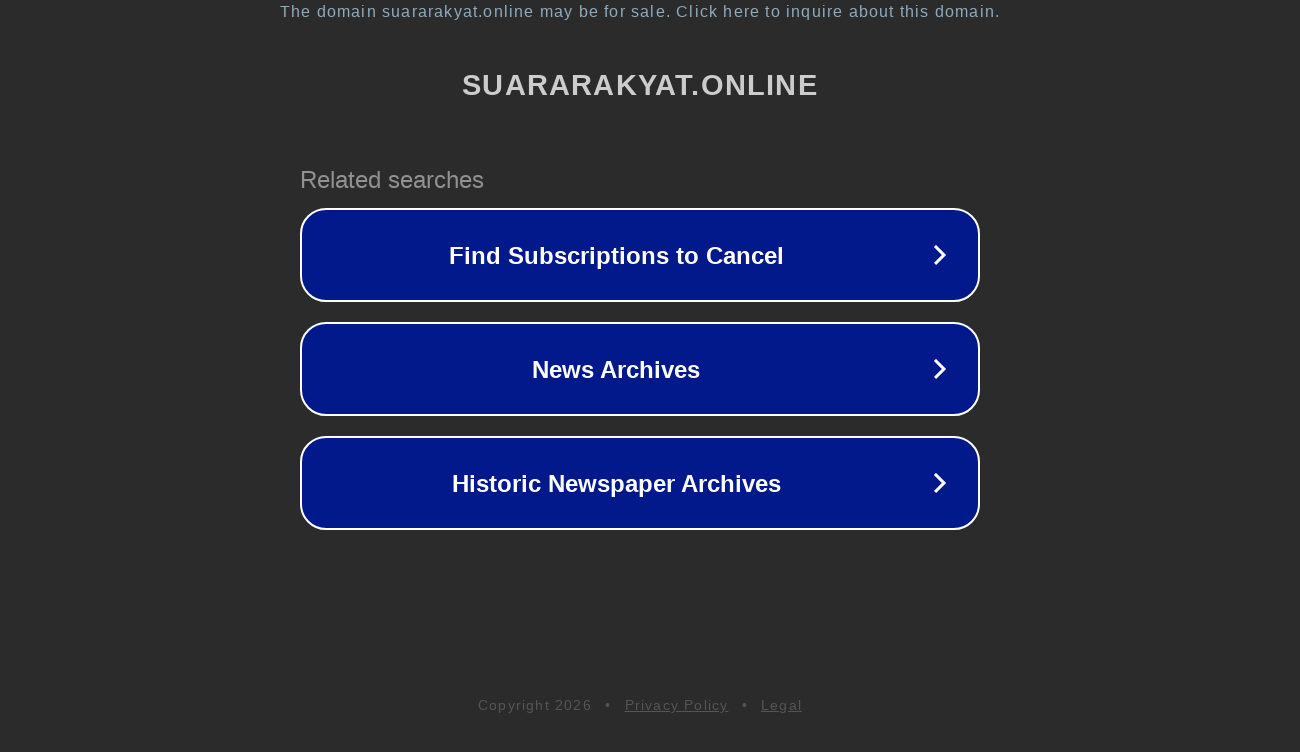

--- FILE ---
content_type: text/html; charset=utf-8
request_url: https://suararakyat.online/2023/11/29/sat-narkoba-polres-labuhanbatu-tangkap-pengedar-sabu-padang-bulan/
body_size: 1158
content:
<!doctype html>
<html data-adblockkey="MFwwDQYJKoZIhvcNAQEBBQADSwAwSAJBANDrp2lz7AOmADaN8tA50LsWcjLFyQFcb/P2Txc58oYOeILb3vBw7J6f4pamkAQVSQuqYsKx3YzdUHCvbVZvFUsCAwEAAQ==_z4eEAtM+/ahn1MSWOOvocjA/9NRM2P42+KpwmeztdZjYMX7LuKIo9Q60x0U1gQe7d9AUikZggzkcKvIdJkElQA==" lang="en" style="background: #2B2B2B;">
<head>
    <meta charset="utf-8">
    <meta name="viewport" content="width=device-width, initial-scale=1">
    <link rel="icon" href="[data-uri]">
    <link rel="preconnect" href="https://www.google.com" crossorigin>
</head>
<body>
<div id="target" style="opacity: 0"></div>
<script>window.park = "[base64]";</script>
<script src="/bAusKbySg.js"></script>
</body>
</html>
